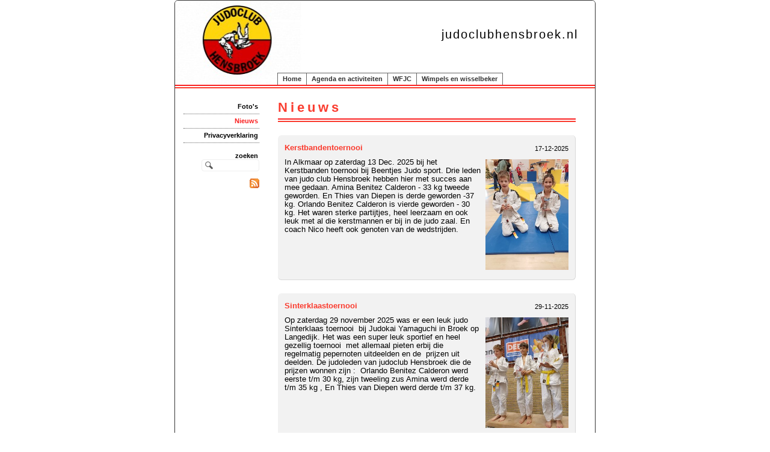

--- FILE ---
content_type: text/html; charset=UTF-8
request_url: http://www.judoclubhensbroek.nl/nieuws/
body_size: 10756
content:
<!DOCTYPE html>
<html lang="nl">
<head>
<meta http-equiv="X-UA-Compatible" content="IE=edge" /><meta charset="utf-8">
<link rel="canonical" href="http://www.judoclubhensbroek.nl/nieuws/">
<meta name="description" content="Website Judoclub Hensbroek">
<meta name="keywords" content="judo, judoclub, hensbroek, judoclub hensbroek">
<meta name="generator" content="Maakum websites - version 10.0.3">
<!--[if IEMobile]><meta http-equiv="cleartype" content="on"><![endif]-->
<!-- Responsive and mobile friendly stuff -->
<meta name="HandheldFriendly" content="True">
<meta name="MobileOptimized" content="320">
<meta name="viewport" content="width=device-width,initial-scale=1.0,minimum-scale=1.0,maximum-scale=1.0,user-scalable=no,viewport-fit=cover">

<title>judoclubhensbroek.nl - Nieuws</title>
<link rel="alternate" type="application/rss+xml" title="RSS 2.0" href="http://judoclubhensbroek.nl/rss.xml?feed=all">
<!-- link rel='stylesheet' type='text/css' media='all' href='/common/style/classic/theme.css' -->
<link rel='stylesheet' type='text/css' media='all' href='/common/style/classic/maakum.php'>
<style type="text/css">
div#last_news_order {
	display:none;
	position: fixed;
	bottom:30px;
	margin-left: -155px;
	z-index: 99999;
	padding: 20px 15px 0px 20px;
	background: #fff;
	-moz-border-radius: 15px;
	-webkit-border-radius: 15px;
	border-radius: 15px;
	-moz-opacity:.5;
	filter:alpha(opacity=50);
	opacity:0.5;
}
.share {
	margin-bottom: 1em;
}
.message {
    margin-top: 2em;
}
</style><script src='/maakum_central/10.0/common/scripts/jquery/jquery-3.5.1.min.js'></script><script src='/maakum_central/10.0/common/scripts/jquery.scrollbar.min.js'></script><script src='/maakum_central/10.0/common/scripts/jquery-migrate-3.3.1.min.js'></script><script src='/maakum_central/10.0/common/scripts/lazyload/jquery.lazyload.min.js'></script><script>
var g_more='meer';
jQuery(document).ready(function(){jQuery('.scrollbar-inner').scrollbar();});</script><script>
function show_news_img(id)
{
	var img_small = 'news_img_s_' + id;
	var img_big = 'news_img_xl_' + id;
	//alert (document.getElementById(img_small));
	if(document.getElementById(img_small))
	{
		if(document.getElementById(img_small).style.display == 'block')
		{
			document.getElementById(img_small).style.display = 'none';
			document.getElementById(img_big).style.display = 'block';
		}
		else
		{
			document.getElementById(img_big).style.display = 'none';
			document.getElementById(img_small).style.display = 'block';
		}
	}
}

jQuery(document).ready(function($){

	function gotohash(e) 
	{
		ankerinData = 0;
		ankerinBody = 0;
		var targ;

		if(!e) var e = window.event;
		if (e.target) targ = e.target;
		else if (e.srcElement) targ = e.srcElement;
		if (targ.nodeType == 3) // defeat Safari bug
			targ = targ.parentNode;
		if (typeof targ.href === 'undefined') //kan tag binnen <a> staan
		{	
			targ = targ.parentNode;			
		}
		if (typeof targ.href === 'undefined') 
		{
			return;
		} 
		else 
		{ 
			if (targ.hash)
			{	
				ververs = targ.href;
				// check if external link
				if (ververs.indexOf(window.location.host) == -1)
				{
					window.location = ververs;
				} 
				/*else
				{
					if ( 0 || ververs.indexOf('nieuws/9#') > 0 || ververs.indexOf('page_id=9#') > 0 || ververs.indexOf('nieuws/9?') > 0 || ververs.indexOf('page_id=9?') > 0) //andere page id
					{
						location.replace(ververs);
						anker = 'name="' + window.location.hash.substr(1) + '"'; //anker zonder #
						ankerh = 'name="' + window.location.hash + '"'; //anker met #
						ankerID = 'id="' + window.location.hash.substr(1);

						if (anker && (document.body.innerHTML.indexOf(anker) > -1 || document.body.innerHTML.indexOf(ankerh) > -1 || document.body.innerHTML.indexOf(ankerID) > -1) && window.location.hash) {
							ankerinBody = 1;
							gotoAnker();
							return false;
						}
//						ID=$(".select_container:last").attr("id").replace("m","");
//						last_para_function(ID);
					}	
					else
					{
						window.location = ververs;
					//	location.reload(); werkt niet in IE
					}
				}
*/
			}
			else {
			}
		}
	};
	function gotoAnker() {
		//!important: setTimeout niet verwijderen 
		setTimeout("window.location.hash = encodeURIComponent(window.location.hash.substr(1));",500);
		setTimeout("window.location.replace(decodeURIComponent(window.location.hash));",500);
		if (window.location.hash.indexOf('[') == -1)
			animateAnker(20);
		else
			animateAnker(5);
	}
	function animateAnker(y) {
				setTimeout(function() {
			$('html,body').animate({scrollTop: $(window).scrollTop()-y}, 500, function() {  });
		},600);
	}

	document.onclick = gotohash;

	function showAnker() {
		if (window.location.hash.indexOf('#') == 0) {
        	if (window.location.hash.indexOf('[') == -1){
            	animateAnker(20);
        	}else{
            	animateAnker(5);
        	}
		}
		$( window ).unbind('load', showAnker);
	}
	$( window ).bind('load', showAnker);
 

});
</script><script src="/maakum_central/10.0/common/scripts/main.js"></script>
<link rel='shortcut icon' href='/favicon.ico' type='image/x-icon'>
</head>

<body id="page_9" > 
<div id="wrapper">
	<div id="body_container">
		<div id="header_container">
						<div id="top_container"  >
				<!--<div id="topTheme">	-->	
					<div id="title_container">judoclubhensbroek.nl</div>
					<div id="wowslider-container1">
	<div class="ws_images"><img src="http://judoclubhensbroek.nl/common/themes/theme_0.jpg" alt=""/></div>
</div>
	
				<!--</div>-->
			</div>
						<div id="menu_container">
				<div id="topNav" class="nav-holder" role="navigation" aria-label="top menu">

<ul id="menu">
<li ><a href='/'>Home</a></li><li ><a href='/home/2'>Agenda en activiteiten</a></li><li ><a href='/home/3'>WFJC</a></li><li ><a href='/home/6'>Wimpels en wisselbeker</a></li>	</ul><script>
	document.getElementById('menu').style.visibility='hidden';
	document.getElementById('menu').style.overflow='hidden';
	</script>
	
</div>	<!-- topNav-->			</div> <!-- menu_container -->
		</div>
		<div id="content_container" >
<div id="submenu_container" style="text-align: right;" class="nav-holder" role="navigation" aria-label="side menu">

<ul id='sidebarmenu'><li><a  href='/album/' title='Foto&#039;s'>Foto's</a>
</li>
<li><a class='selected' href='/nieuws/' title='Nieuws'>Nieuws</a>
</li>
<li><a  href='/home/11' title='Privacyverklaring'>Privacyverklaring</a>
</li>
</ul><div id='search_container'><span><strong>zoeken</strong></span>
				<form name='search' method='get' action='../home/search_results.php'>
					<input name='keywords' type='search'>
				</form><br><div class='rss'><a href='../home/watis_rss.php'><img src='https://je-eigen-site.nl/images/buttons/rss16.gif' alt='RSS'></a></div></div></div>
	
		<div id="content">
			<div id='page_name'><H1>Nieuws</H1></div>
			<div class="content_container">
	
	<div class="message" id="m1765926243">
        <div class="message_padding" id="[243]"> 
            <div class='newsDate'>17-12-2025 </div>
            <div class="newsHeader"><h2>Kerstbandentoernooi</h2></div>
            <div class="newsText">
            <a href='javascript: show_news_img(243)'><img src='http://judoclubhensbroek.nl/nieuws/images/1-243.jpg' id='news_img_s_243' align='right' class='news_img_right' width='138' alt='Kerstbandentoernooi' style='display: block'><img src='http://judoclubhensbroek.nl/nieuws/images/1-243.jpg' id='news_img_xl_243' align='right' class='news_img_right' width='263' alt='Kerstbandentoernooi' style='display: none'></a><p><span style="font-size: 120%;">In Alkmaar op zaterdag 13 Dec. 2025 bij het Kerstbanden toernooi bij Beentjes Judo sport. Drie leden van judo club Hensbroek hebben hier met succes aan mee gedaan. Amina Benitez Calderon - 33 kg tweede geworden. En Thies van Diepen is derde geworden -37 kg. Orlando Benitez Calderon is vierde geworden - 30 kg. Het waren sterke partijtjes, heel leerzaam en ook leuk met al die kerstmannen er bij in de judo zaal. En coach Nico heeft ook genoten van de wedstrijden.</span></p>            </div>
        </div>
        
	</div>
	<div class="message" id="m1764371044">
        <div class="message_padding" id="[244]"> 
            <div class='newsDate'>29-11-2025 </div>
            <div class="newsHeader"><h2>Sinterklaastoernooi</h2></div>
            <div class="newsText">
            <a href='javascript: show_news_img(244)'><img src='http://judoclubhensbroek.nl/nieuws/images/1-244.jpg' id='news_img_s_244' align='right' class='news_img_right' width='138' alt='Sinterklaastoernooi' style='display: block'><img src='http://judoclubhensbroek.nl/nieuws/images/1-244.jpg' id='news_img_xl_244' align='right' class='news_img_right' width='263' alt='Sinterklaastoernooi' style='display: none'></a><p><span style="font-size: 120%;">Op zaterdag 29 november 2025 was er een leuk judo Sinterklaas toernooi  bij Judokai Yamaguchi in Broek op Langedijk. Het was een super leuk sportief en heel gezellig toernooi  met allemaal pieten erbij die regelmatig pepernoten uitdeelden en de  prijzen uit deelden. De judoleden van judoclub Hensbroek die de prijzen wonnen zijn :  Orlando Benitez Calderon werd eerste t/m 30 kg, zijn tweeling zus Amina werd derde t/m 35 kg , En Thies van Diepen werd derde t/m 37 kg.</span></p>            </div>
        </div>
        
	</div>
	<div class="message" id="m1763852642">
        <div class="message_padding" id="[242]"> 
            <div class='newsDate'>23-11-2025 </div>
            <div class="newsHeader"><h2>Clubkampioenschap</h2></div>
            <div class="newsText">
            <p><span style="font-size: 120%;">Zondag 23 november 2025 werden de jeugd judo club kampioenschappen gehouden in de judo zaal aan het Ouwe Hof in Hensbroek. Om 10.00 uur was het al heel druk met veel judoleden die graag aan de wedstrijden mee wilden doen en ook veel ouders en opa's en oma's die het heel mooi hebben gevonden. De uitslag na veel spannende wedstrijden is: </span></p>
<p><span style="font-size: 120%;">-25kg </span></p>
<p><span style="font-size: 120%;">1e Niek de Vries</span></p>
<p><span style="font-size: 120%;">2e Latizia Hoffschlag</span></p>
<p> </p>
<p><span style="font-size: 120%;">-28 poule A  </span></p>
<p><span style="font-size: 120%;">1e Armando Hoffschlag</span></p>
<p><span style="font-size: 120%;">2e Senn Terwindt</span></p>
<p><span style="font-size: 120%;">3e Mats Nell</span></p>
<p> </p>
<p><span style="font-size: 120%;">-28 kg poule B </span></p>
<p><span style="font-size: 120%;">1e Huub van Stralen</span></p>
<p><span style="font-size: 120%;">2e Koen Luitjes</span></p>
<p><span style="font-size: 120%;">3e Mats Nell</span></p>
<p> </p>
<p><span style="font-size: 120%;">-31 kg </span></p>
<p><span style="font-size: 120%;">1e Mick Langedijk</span></p>
<p><span style="font-size: 120%;">2e Aiden Chahat</span></p>
<p><span style="font-size: 120%;">3e Orlando Benitez Calderon</span></p>
<p> </p>
<p><span style="font-size: 120%;">-35kg </span></p>
<p><span style="font-size: 120%;">1e Jort Munster</span></p>
<p><span style="font-size: 120%;">2e Amina Benitez Calderon</span></p>
<p><span style="font-size: 120%;">3e Thies van Diepen</span></p>
<p> </p>
<p><span style="font-size: 120%;">-40 kg </span></p>
<p><span style="font-size: 120%;">1e Jake Vleugel</span></p>
<p><span style="font-size: 120%;">2e Epi Schaap</span></p>
<p><span style="font-size: 120%;">3e Alex van Baar</span></p>
<p><span style="font-size: 120%;">4e Aminadap Amenay</span></p>
<p> </p>
<p><span style="font-size: 120%;">-46 kg </span></p>
<p><span style="font-size: 120%;">1e Gijs Luitjes</span></p>
<p><span style="font-size: 120%;">2e Dylan Ligthart</span></p>
<p><span style="font-size: 120%;">3e Kjell Hoogenkamp</span></p>
<p> </p>
<p><span style="font-size: 120%;">-55 kg </span></p>
<p><span style="font-size: 120%;">1e Cas Hoogenkamp</span></p>
<p> </p>
<p><span style="font-size: 120%;">+ 55 kg </span></p>
<p><span style="font-size: 120%;">1e Sam Vleugel</span></p>
<p><span style="font-size: 120%;">2e Erik Spruijt</span></p>
<p> </p>
<p><span style="font-size: 120%;">Het was weer een heel leuk en sportief toernooi. Iedereen ging weer blij en gelukkig met een mooie prijs naar huis. Ook voor de E.H.B.O. was er geen werk geweest. De organisatoren en de hele groep vrijwilligers kregen een mooie bos Chrysanten gesponsord door Dekker Chrysanten uit Hensbroek hartelijk dank daarvoor.</span></p>            </div>
        </div>
        
	</div>
	<div class="message" id="m1751321041">
        <div class="message_padding" id="[241]"> 
            <div class='newsDate'>01-07-2025 </div>
            <div class="newsHeader"><h2>Slottoernooi</h2></div>
            <div class="newsText">
            <p><span style="font-size: 120%;">Zondag 29 juni werd het seizoen afgesloten met een teamtoernooi.</span></p>
<p><span style="font-size: 120%;">Voor de wedstrijden begonnen werd Nico van Schagen nog even in het zonnetje gezet. Voor z'n 80e verjaardag en voor de vele jaren (ook al bijna 60!) judolessen geven   </span></p>
<p><span style="font-size: 120%;">Alle judoka's werden verdeeld over 4 teams en speelden allemaal een keer tegen elkaar. </span></p>
<p><span style="font-size: 120%;">1e werd het team van Armando Hoffschlag, Aiden Chahat, Mick Langedijk, Jort Munster en Cas Hoogenkamp.</span></p>
<p><span style="font-size: 120%;">2e werd het team van Bram Vlaar, Huub van Stralen, Jake Vleugel, Thomas Janson en Sam Vleugel. </span></p>
<p><span style="font-size: 120%;">3e werd het team van Melle Schipper, Orlando Benitez Calderon, Alex van Baar, Jojanneke Mol en Erik Spruijt.</span></p>
<p><span style="font-size: 120%;">4e werd het team van Senn Terwindt, Koen Luitjes, Thies van Diepen, Lukas Kruk, Epi Schaap en Sem Langedijk.</span></p>
<p> </p>
<p><span style="font-size: 120%;">Iedereen heeft een hele mooie prijs gekregen vanwege het 60-jarig bestaan van onze judoclub.</span></p>
<p> </p>
<p><span style="font-size: 120%;">Ook is de Wimpel Wisselbker weer uitgereikt. Deze wisselbeker gaat naar de judoka die de meeste judopunten in het seizoen heeft gehaald. De vorige winnaar, Aiden Chahat, mocht de beker overhandigen aan de nieuwe winnaar. Dit jaar is dat Mick Langedijk.</span></p>
<p><span style="font-size: 120%;">Zijn naam wordt in de beker gegraveerde en Mick mag deze een heel jaar houden.</span></p>
<p> </p>
<p><span style="font-size: 120%;">We wensen iedereen een hele fijne vakantie en hopen iedereen weer terug te zien op woensdag 27 augustus.</span></p>
<p><span style="font-size: 120%;">De trainingstijden zijn dan iets aangepast:</span></p>
<p><span style="font-size: 120%;">17.00 - 18.00 uur kinderen <span style="font-size: small; font-family: verdana, arial, helvetica, sans-serif;"><span class="groter_2px"><span style="color: #000000;">vanaf 5 jaar</span> (geb 2016-2017-2018-2019)<br />18.00 - 19.00 uur jeugd (geb 2013-2014-2015)<br />19.00 - 20.30 uur jeugd vanaf 12 jaar en senioren</span></span></span></p>            </div>
        </div>
        
	</div>
	<div class="message" id="m1751321040">
        <div class="message_padding" id="[240]"> 
            <div class='newsDate'>01-07-2025 </div>
            <div class="newsHeader"><h2>Graduatie 28 juni </h2></div>
            <div class="newsText">
            <p><span style="font-size: 120%;">Zaterdag 28 juni hebben 5 judoka's examen gedaan voor een hogere band. Iedereen is geslaagd. Gefeliciteerd!</span></p>
<p> </p>
<p><span style="font-size: 120%;">Voor de gele band: Koen Luitjes, Hao Yu Wang en Leon Agter.</span></p>
<p><span style="font-size: 120%;">Voor de oranje band: Mick Langedijk en Yinthe Davidse.</span></p>            </div>
        </div>
        
	</div>
	<div class="message" id="m1737846239">
        <div class="message_padding" id="[239]"> 
            <div class='newsDate'>26-01-2025 </div>
            <div class="newsHeader"><h2>Dekker Chrysanten toernooi</h2></div>
            <div class="newsText">
            <p><span style="font-size: 120%;">Zondag 26 januari organiseerden we het Dekker Chrysanten bv toernooi.</span></p>
<p><span style="font-size: 120%;">Na veel wedstrijden was dit de uitslag:</span></p>
<p> </p>
<p><span style="font-size: 120%;">t/m 25 kg</span></p>
<p><span style="font-size: 120%;">1e Mara Stam</span></p>
<p><span style="font-size: 120%;">2e Bram Tesselaar</span></p>
<p><span style="font-size: 120%;">3e Kick Bouwman</span></p>
<p> </p>
<p><span style="font-size: 120%;">t/m 27 kg</span></p>
<p><span style="font-size: 120%;">1e Miles Morsch</span></p>
<p><span style="font-size: 120%;">2e Aiden Chahat</span></p>
<p><span style="font-size: 120%;">3e Julissa de Jongh</span></p>
<p> </p>
<p><span style="font-size: 120%;">t/m 30 kg</span></p>
<p><span style="font-size: 120%;">1e Samuel Obdam</span></p>
<p><span style="font-size: 120%;">2e Mick Langedijk</span></p>
<p><span style="font-size: 120%;">3e Gijs de Valk</span></p>
<p> </p>
<p><span style="font-size: 120%;">t/m 34 kg</span></p>
<p><span style="font-size: 120%;">1e Guus Ursem</span></p>
<p><span style="font-size: 120%;">2e Marley Legito</span></p>
<p><span style="font-size: 120%;">3e Thijs Ursem</span></p>
<p> </p>
<p><span style="font-size: 120%;">t/m 38 kg</span></p>
<p><span style="font-size: 120%;">1e Idris Uman</span></p>
<p><span style="font-size: 120%;">2e Noah Kassem</span></p>
<p><span style="font-size: 120%;">3e Ruben Buitendijk</span></p>
<p> </p>
<p><span style="font-size: 120%;">t/m 42 kg</span></p>
<p><span style="font-size: 120%;">1e Jens Postma</span></p>
<p><span style="font-size: 120%;">2e Huub Seijdel</span></p>
<p><span style="font-size: 120%;">3e Teun Blok</span></p>
<p> </p>
<p><span style="font-size: 120%;">t/m 46 kg</span></p>
<p><span style="font-size: 120%;">1e Milan Vocking</span></p>
<p> </p>
<p><span style="font-size: 120%;">t/m 50 kg</span></p>
<p><span style="font-size: 120%;">1e Koen van Zundert</span></p>
<p><span style="font-size: 120%;">2e Huub Oppen</span></p>
<p> </p>
<p><span style="font-size: 120%;">t/m 60 kg</span></p>
<p><span style="font-size: 120%;">1e Erik Spruijt</span></p>            </div>
        </div>
        
	</div>
	<div class="message" id="m1737759838">
        <div class="message_padding" id="[238]"> 
            <div class='newsDate'>25-01-2025 </div>
            <div class="newsHeader"><h2>Graduatie</h2></div>
            <div class="newsText">
            <a href='javascript: show_news_img(238)'><img src='http://judoclubhensbroek.nl/nieuws/images/1-238.jpg' id='news_img_s_238' align='right' class='news_img_right' width='138' alt='Graduatie' style='display: block'><img src='http://judoclubhensbroek.nl/nieuws/images/1-238.jpg' id='news_img_xl_238' align='right' class='news_img_right' width='263' alt='Graduatie' style='display: none'></a><p><span style="font-size: 120%;">Zaterdag 25 januari zijn er 6 judoka's geslaagd voor een hogere band.</span></p>
<p> </p>
<p><span style="font-size: 120%;">Gele band:</span></p>
<p><span style="font-size: 120%;">Jort Munster</span></p>
<p><span style="font-size: 120%;">Yinthe Davidse</span></p>
<p> </p>
<p><span style="font-size: 120%;">Oranje band:</span></p>
<p><span style="font-size: 120%;">Aiden Chahat</span></p>
<p><span style="font-size: 120%;">Jake Vleugel</span></p>
<p> </p>
<p><span style="font-size: 120%;">Blauwe band:</span></p>
<p><span style="font-size: 120%;">Bram van der Laan</span></p>
<p><span style="font-size: 120%;">Wang Yang</span></p>
<p> </p>
<p><span style="font-size: 120%;">Gefeliciteerd allemaal!</span></p>            </div>
        </div>
        
	</div>
	<div class="message" id="m1732403037">
        <div class="message_padding" id="[237]"> 
            <div class='newsDate'>24-11-2024 </div>
            <div class="newsHeader"><h2>Clubkampioenschap</h2></div>
            <div class="newsText">
            <p><span style="font-size: 120%;">Zondag 24 november werd het jaarlijkse Clubkampioenschap gehouden.</span></p>
<p> </p>
<p><span style="font-size: 120%;">-23 kg</span></p>
<p><span style="font-size: 120%;">1e Armando Hoffschlag</span></p>
<p><span style="font-size: 120%;">2e Koen Luitjes</span></p>
<p><span style="font-size: 120%;">3e Melle Schipper</span></p>
<p> </p>
<p><span style="font-size: 120%;">-26 kg</span></p>
<p><span style="font-size: 120%;">1e Lukas Kruk</span></p>
<p><span style="font-size: 120%;">2e Huub van Stralen</span></p>
<p> </p>
<p><span style="font-size: 120%;">-29 kg</span></p>
<p><span style="font-size: 120%;">1e Mick Langedijk</span></p>
<p><span style="font-size: 120%;">2e Aiden Chahat</span></p>
<p><span style="font-size: 120%;">3e Hao Yu Wang</span></p>
<p> </p>
<p><span style="font-size: 120%;">-32 kg</span></p>
<p><span style="font-size: 120%;">1e Jort Munster</span></p>
<p><span style="font-size: 120%;">2e Thies van Diepen</span></p>
<p><span style="font-size: 120%;">3e Thomas Janson</span></p>
<p> </p>
<p><span style="font-size: 120%;">-35 kg</span></p>
<p><span style="font-size: 120%;">1e Dylan Ligthart</span></p>
<p><span style="font-size: 120%;">2e Jake Vleugel</span></p>
<p><span style="font-size: 120%;">3e Jojanneke Mol</span></p>
<p> </p>
<p><span style="font-size: 120%;">-40 kg</span></p>
<p><span style="font-size: 120%;">1e Sem Langedijk</span></p>
<p><span style="font-size: 120%;">2e Gijs Luitjes</span></p>
<p> </p>
<p><span style="font-size: 120%;">-45 kg</span></p>
<p><span style="font-size: 120%;">1e Maaike Schipper</span></p>
<p><span style="font-size: 120%;">2e Leon Agter</span></p>
<p><span style="font-size: 120%;">3e Yinthe Davidse</span></p>
<p><span style="font-size: 120%;">4e Epi Schaap</span></p>
<p> </p>
<p><span style="font-size: 120%;">-65 kg</span></p>
<p><span style="font-size: 120%;">1e Sam Vleugel</span></p>
<p><span style="font-size: 120%;">2e Erik Spruit</span></p>
<p><span style="font-size: 120%;">3e Appie van Leeuwen</span></p>            </div>
        </div>
        
	</div>
	<div class="message" id="m1719698635">
        <div class="message_padding" id="[235]"> 
            <div class='newsDate'>30-06-2024 </div>
            <div class="newsHeader"><h2>Slottoernooi</h2></div>
            <div class="newsText">
            <a href='javascript: show_news_img(235)'><img src='http://judoclubhensbroek.nl/nieuws/images/1-235.jpg' id='news_img_s_235' align='right' class='news_img_right' width='183' alt='Slottoernooi' style='display: block'><img src='http://judoclubhensbroek.nl/nieuws/images/1-235.jpg' id='news_img_xl_235' align='right' class='news_img_right' width='350' alt='Slottoernooi' style='display: none'></a><p><span style="font-size: 120%;">Op zondag 30 juni werd het Slottoernooi gehouden.</span></p>
<p><span style="font-size: 120%;">Alle judoka's werden van groot naar klein gezet en in 4 teams verdeeld.</span></p>
<p><span style="font-size: 120%;"> </span><br /><span style="font-size: 120%;">1e werden Amina Benitez Calderon, Thies van Diepen, Jake Vleugel, Appie van Leeuwen, Vincent Mol en Erik Spruijt.</span></p>
<p><span style="font-size: 120%;">2e werden Isa Beemsterboer, Mick Langedijk, Jort Munster, Marije Beemster, Gijs Luitjes en Bram van der Laan.</span></p>
<p><span style="font-size: 120%;">3e werden Koen Luitjes, Derek Kuiper, Thomas Janson, Sem Langedijk, Maaike Schipper en Wang.</span></p>
<p><span style="font-size: 120%;">4e werden Aiden Chahat, Orlando Benitez Calderon, Leon Agter, Kjell Hoogenkamp, Yinthe Davidse en Sam Vleugel.</span></p>
<p> </p>
<p><span style="font-size: 120%;">Alle judopunten van het seizoen werden bij elkaar opgeteld en Aiden Chahat heeft de meeste punten. Hij won daarmee de Wisselbeker en mag die een heel jaar houden.</span></p>
<p> </p>
<p><span style="font-size: 120%;">Nico en Bets kregen nog een mooie bos bloemen omdat het vandaag hun trouwdag is</span></p>            </div>
        </div>
        
	</div>
	<div class="message" id="m1719612236">
        <div class="message_padding" id="[236]"> 
            <div class='newsDate'>29-06-2024 </div>
            <div class="newsHeader"><h2>Graduatie</h2></div>
            <div class="newsText">
            <a href='javascript: show_news_img(236)'><img src='http://judoclubhensbroek.nl/nieuws/images/1-236.jpg' id='news_img_s_236' align='right' class='news_img_right' width='138' alt='Graduatie' style='display: block'><img src='http://judoclubhensbroek.nl/nieuws/images/1-236.jpg' id='news_img_xl_236' align='right' class='news_img_right' width='263' alt='Graduatie' style='display: none'></a><p><span style="font-size: 120%;">Op zaterdag 22 en 29 juni werd de halfjaarlijkse graduatie gehouden.</span></p>
<p><span style="font-size: 120%;">11 judoka's slaagden voor een hogere band.</span></p>
<p> </p>
<p><span style="font-size: 120%;">Gele band:</span></p>
<p><span style="font-size: 120%;">Amina Benitez Calderon</span></p>
<p><span style="font-size: 120%;">Orlando Benitez Calderon</span></p>
<p><span style="font-size: 120%;">Liam Cillekens</span></p>
<p><span style="font-size: 120%;">Thomas Janson</span></p>
<p><span style="font-size: 120%;">Bing Klaver</span><br /><span style="font-size: 120%;">Gijs Luitjes</span></p>
<p><span style="font-size: 120%;">Jasper Molenaar</span></p>
<p><span style="font-size: 120%;">Lianne Otte</span></p>
<p> </p>
<p><span style="font-size: 120%;">Oranje band:</span></p>
<p><span style="font-size: 120%;">Teun Dignum</span></p>
<p><span style="font-size: 120%;">Dylan Ligthart</span></p>
<p><span style="font-size: 120%;">Maaike Schipper</span></p>            </div>
        </div>
        
	</div>
	<div class="message" id="m1706310234">
        <div class="message_padding" id="[234]"> 
            <div class='newsDate'>27-01-2024 </div>
            <div class="newsHeader"><h2>Graduatie</h2></div>
            <div class="newsText">
            <a href='javascript: show_news_img(234)'><img src='http://judoclubhensbroek.nl/nieuws/images/1-234.jpg' id='news_img_s_234' align='right' class='news_img_right' width='183' alt='Graduatie' style='display: block'><img src='http://judoclubhensbroek.nl/nieuws/images/1-234.jpg' id='news_img_xl_234' align='right' class='news_img_right' width='350' alt='Graduatie' style='display: none'></a><p><span style="font-size: 120%;">Zaterdag 27 januari slaagden alle examenkandidaten voor een hogere band.</span></p>
<p> </p>
<p><span style="font-size: 120%;">Gele band:</span></p>
<p><span style="font-size: 120%;">Alex van Baar</span></p>
<p><span style="font-size: 120%;">Luuk Bakker</span></p>
<p><span style="font-size: 120%;">Luuk de Boer</span></p>
<p><span style="font-size: 120%;">Vince van Dam</span></p>
<p><span style="font-size: 120%;">Mick Langedijk</span></p>
<p><span style="font-size: 120%;">Maaike Schipper</span></p>
<p> </p>
<p><span style="font-size: 120%;">Oranje band:</span></p>
<p><span style="font-size: 120%;">Nick van Baar</span></p>
<p><span style="font-size: 120%;">Kjell Hoogenkamp </span></p>
<p><span style="font-size: 120%;">Sem Langedijk</span></p>
<p><span style="font-size: 120%;">Jojanneke Mol</span></p>
<p><span style="font-size: 120%;">Vincent Mol</span></p>
<p><span style="font-size: 120%;">Jelte Munster</span></p>
<p><span style="font-size: 120%;">Wessel Schouten </span></p>
<p><span style="font-size: 120%;">Erik Spruijt</span></p>
<p><span style="font-size: 120%;">Sam Vleugel</span></p>
<p> </p>
<p><span style="font-size: 120%;">Gefeliciteerd allemaal!</span></p>
<p> </p>            </div>
        </div>
        
	</div>
	<div class="message" id="m1700521433">
        <div class="message_padding" id="[233]"> 
            <div class='newsDate'>21-11-2023 </div>
            <div class="newsHeader"><h2>Clubkampioenschap</h2></div>
            <div class="newsText">
            <p><span style="font-size: 120%;">Zondag 19 november hielden we ons jaarlijkse clubkampioenschap.</span></p>
<p><span style="font-size: 120%;"> Al onze jeugdleden mochten hier aan meedoen.</span></p>
<p><span style="font-size: 120%;">In 10 gewichtsklassen werd gestreden en na veel mooie wedstrijden, worpen en houdgrepen was de uitslag bekend.</span></p>
<p><span style="font-size: 120%;">-21 kg</span></p>
<p><span style="font-size: 120%;">1e Derek Kuiper</span></p>
<p><span style="font-size: 120%;">2e Koen Luitjes</span></p>
<p> </p>
<p><span style="font-size: 120%;">-24 kg</span></p>
<p><span style="font-size: 120%;">1e Mick Langedijk</span></p>
<p><span style="font-size: 120%;">2e Orlando Benitez Claderon</span></p>
<p><span style="font-size: 120%;">3e Amina Benitez Calderon</span></p>
<p> </p>
<p><span style="font-size: 120%;">-28 kg</span></p>
<p><span style="font-size: 120%;">1e Aiden Chahat</span></p>
<p><span style="font-size: 120%;">2e Jolene van Vliet</span></p>
<p><span style="font-size: 120%;">3e Lianne Otte</span></p>
<p> </p>
<p><span style="font-size: 120%;">-31 kg</span></p>
<p><span style="font-size: 120%;">1e Owen van Vliet</span></p>
<p><span style="font-size: 120%;">2e Luuk Bakker</span></p>
<p><span style="font-size: 120%;">3e Alex van Baar</span></p>
<p> </p>
<p><span style="font-size: 120%;">-34 kg</span></p>
<p><span style="font-size: 120%;">1e Sem Langedijk</span></p>
<p><span style="font-size: 120%;">2e Kjell Hoogenkamp</span></p>
<p><span style="font-size: 120%;">3e Jake Vleugel</span></p>
<p> </p>
<p><span style="font-size: 120%;">-36 kg </span></p>
<p><span style="font-size: 120%;">1e Dylan Ligthart</span></p>
<p><span style="font-size: 120%;">2e Gijs Luitjes</span></p>
<p><span style="font-size: 120%;">3e Jelte Munster</span></p>
<p> </p>
<p><span style="font-size: 120%;">-38 kg</span></p>
<p><span style="font-size: 120%;">1e Cas Hoogenkamp</span></p>
<p> </p>
<p><span style="font-size: 120%;">-42 kg </span></p>
<p><span style="font-size: 120%;">1e Vincent Mol</span></p>
<p><span style="font-size: 120%;">2e Marije Beemster</span></p>
<p> </p>
<p><span style="font-size: 120%;">+42 kg</span></p>
<p><span style="font-size: 120%;">1e Sam Vleugel</span></p>
<p><span style="font-size: 120%;">1e Erik Spruijt</span></p>
<p><span style="font-size: 120%;">3e Luuk de Boer</span></p>
<p> </p>
<p><span style="font-size: 120%;">+50 kg</span></p>
<p><span style="font-size: 120%;">1e Dominic Wolkorte</span></p>
<p><span style="font-size: 120%;">2e Bram van der Laan</span></p>
<p> </p>
<p> </p>            </div>
        </div>
        
	</div>
	<div class="message" id="m1697321032">
        <div class="message_padding" id="[232]"> 
            <div class='newsDate'>15-10-2023 </div>
            <div class="newsHeader"><h2>Pannenkoekentoernooi Alkmaar</h2></div>
            <div class="newsText">
            <p><span style="font-family: verdana, arial, helvetica, sans-serif; font-size: 120%;">Zaterdag 14 oktober speelde het Pannenkoekentoernooi bij Hajime in Alkmaar. 7 judoleden van Judoclub Hensbroek hebben daar aan mee gedaan en met veel succes. </span></p>
<p><span style="font-family: verdana, arial, helvetica, sans-serif; font-size: 120%;">Aiden Chahat werd 3e tot 23 kg. </span></p>
<p><span style="font-family: verdana, arial, helvetica, sans-serif; font-size: 120%;">Jake Vleugel werd 1e tot 32 kg  </span></p>
<p><span style="font-family: verdana, arial, helvetica, sans-serif; font-size: 120%;">Jojanneke Mol 4e plaats tot 33 kg. </span></p>
<p><span style="font-family: verdana, arial, helvetica, sans-serif; font-size: 120%;">Vincent Mol 2e plaats tot 42 kg.  </span></p>
<p><span style="font-family: verdana, arial, helvetica, sans-serif; font-size: 120%;">Marije Beemster 3e plaats tot 40 kg.  </span></p>
<p><span style="font-family: verdana, arial, helvetica, sans-serif; font-size: 120%;">Erik Spruit 3e plaats tot 54 kg.  </span></p>
<p><span style="font-family: verdana, arial, helvetica, sans-serif; font-size: 120%;">Sam Vleugel 2e plaats tot 58 kg. </span></p>
<p><span style="font-family: verdana, arial, helvetica, sans-serif; font-size: 120%;">Coach Teun Giling die het heel goed gedaan heeft.</span></p>            </div>
        </div>
        
	</div>
	<div class="message" id="m1697321031">
        <div class="message_padding" id="[231]"> 
            <div class='newsDate'>15-10-2023 </div>
            <div class="newsHeader"><h2>NK Hoogenveen</h2></div>
            <div class="newsText">
            <p><span style="font-family: tahoma, arial, helvetica, sans-serif; font-size: 120%;">Op zaterdag 14 oktober deed Bram van der Laan mee aan de N.K. wedstrijden Hoogeveen in een supergrote sporthal. Bram heeft daar twee wedstrijden gespeeld en verloren en was hiermee meteen uitgeschakeld. Wel heel jammer, hij had graag mee  Nederlands succes gewild. Wel een hele mooie ervaring rijker. Volgend jaar maar weer proberen.</span></p>            </div>
        </div>
        
	</div>
	<div class="message" id="m1696716230">
        <div class="message_padding" id="[230]"> 
            <div class='newsDate'>08-10-2023 </div>
            <div class="newsHeader"><h2>Bram 3e bij Open Alkmaarse</h2></div>
            <div class="newsText">
            <a href='javascript: show_news_img(230)'><img src='http://judoclubhensbroek.nl/nieuws/images/1-230.jpg' id='news_img_s_230' align='right' class='news_img_right' width='138' alt='Bram 3e bij Open Alkmaarse' style='display: block'><img src='http://judoclubhensbroek.nl/nieuws/images/1-230.jpg' id='news_img_xl_230' align='right' class='news_img_right' width='263' alt='Bram 3e bij Open Alkmaarse' style='display: none'></a><p><span style="font-size: 120%;">Zondag 8 oktober heeft Bram van der Laan het weer goed gedaan bij het Open Alkmaarse judotoernooi. Hij is 3e geworden bij de -15 jaar -60kg</span></p>            </div>
        </div>
        
	</div>
	<div class="message" id="m1695593029">
        <div class="message_padding" id="[229]"> 
            <div class='newsDate'>25-09-2023 </div>
            <div class="newsHeader"><h2>Bram van der Laan plaatst zich voor NK</h2></div>
            <div class="newsText">
            <a href='javascript: show_news_img(229)'><img src='http://judoclubhensbroek.nl/nieuws/images/1-229.jpg' id='news_img_s_229' align='right' class='news_img_right' width='138' alt='Bram van der Laan plaatst zich voor NK' style='display: block'><img src='http://judoclubhensbroek.nl/nieuws/images/1-229.jpg' id='news_img_xl_229' align='right' class='news_img_right' width='263' alt='Bram van der Laan plaatst zich voor NK' style='display: none'></a><p><span style="font-size: 120%;">Op zondag 24 september heeft Bram van der Laan zich bij de tot 15 jaar -60 kg in Beverwijk knap geplaatst voor de Nederlandse Kamioenschappen. Hij won 3 wedstrijden met ippon en verloor er een. De NK wordt op zaterdag 14 oktober in Hoogeveen gehouden.</span></p>            </div>
        </div>
        
	</div>
	<div class="message" id="m1688249028">
        <div class="message_padding" id="[228]"> 
            <div class='newsDate'>02-07-2023 </div>
            <div class="newsHeader"><h2>Slottoernooi</h2></div>
            <div class="newsText">
            <p><span style="font-size: 120%;">Zondag 2 juli was het Slottoernooi.</span></p>
<p><span style="font-size: 120%;">Alle judoka's werden van groot naar klein in 5 teams gedeeld.</span></p>
<p><span style="font-size: 120%;">Alle teams streden een keer tegen elkaar.</span></p>
<p><span style="font-size: 120%;">1e Orlando Benitez Caldereon, Owen van Vliet, Bing Klaver, Bas Hoogland, Sam Vleugel en Jelle Schipper</span></p>
<p><span style="font-size: 120%;">2e Mick Langedijk, Rosa Hoogland, Kjell Hoogenkamp, Dylan Ligthart, Vincent Mol en Toss Boots</span></p>
<p><span style="font-size: 120%;">3e Aiden Chahat, Thomas Janson, Luuk Bakker, Sem Langedijk, Cas Hoogenkamp en Dominic Wolkorte</span></p>
<p><span style="font-size: 120%;">4e Amina Benitez Calderon, Jojanneke Mol, Jake Vleugel, Teun Dignum, Maaike Schipper en Bram van der Laan</span></p>
<p><span style="font-size: 120%;">5e Jolene van Vliet, Lianne Otte, Appi van Leeuwen, Duncan Ligthart, Luuk de Boer en Erik Spruijt.</span></p>
<p> </p>
<p><span style="font-size: 120%;">Alle judoka's gingen met een mooie prijs naar huis.</span></p>
<p> </p>
<p><span style="font-size: 120%;">Bas Hoogland maakte dit seizoen de meste judopunten en won de Wimpel Wisselbeker.</span></p>
<p> </p>
<p><span style="font-size: 120%;">Ria Jong verzorgt al 45 jaar de EHBO bij onze wedstrijden en werd ook even in het zonnetje gezet. </span></p>
<p> </p>
<p><span style="font-size: 120%;">Het nieuwe seizoen begint weer op vrijdag 1 september en woensdag 6 september</span></p>
<p> </p>
<p><span style="font-size: 120%;">We wensen iedereen een hele fijne vakantie en graag weer tot ziens op de mat!</span></p>            </div>
        </div>
        
	</div>
	<div class="message" id="m1688162627">
        <div class="message_padding" id="[227]"> 
            <div class='newsDate'>01-07-2023 </div>
            <div class="newsHeader"><h2>Graduatie</h2></div>
            <div class="newsText">
            <a href='javascript: show_news_img(227)'><img src='http://judoclubhensbroek.nl/nieuws/images/1-227.jpg' id='news_img_s_227' align='right' class='news_img_right' width='138' alt='Graduatie' style='display: block'><img src='http://judoclubhensbroek.nl/nieuws/images/1-227.jpg' id='news_img_xl_227' align='right' class='news_img_right' width='263' alt='Graduatie' style='display: none'></a><p><span style="font-size: 120%;">Zaterdag 1 juli zijn alle examenkandidaten geslaagd voor een hogere band.</span></p>
<p><span style="font-size: 120%;">De examinatoren en het publiek hebben genoten van de mooie worpen en grepen die de judoka's hebben laten zien.</span></p>
<p><span style="font-size: 120%;">Geslaagd voor gele band:</span></p>
<p><span style="font-size: 120%;">Marije Beemster</span></p>
<p><span style="font-size: 120%;">Amal Chahat</span></p>
<p><span style="font-size: 120%;">Aiden Chahat</span></p>
<p><span style="font-size: 120%;">Teun Dignum</span></p>
<p><span style="font-size: 120%;">Rosa Hoogland</span></p>
<p><span style="font-size: 120%;">Dylan Ligthart</span></p>
<p><span style="font-size: 120%;">Duncan Ligthart</span></p>
<p><span style="font-size: 120%;">Jake Vleugel</span></p>
<p> </p>
<p><span style="font-size: 120%;">Oranje band:</span></p>
<p><span style="font-size: 120%;">Appie van Leeuwen</span></p>
<p> </p>
<p><span style="font-size: 120%;">Groene band:</span></p>
<p><span style="font-size: 120%;">Bram van der Laan</span></p>
<p><span style="font-size: 120%;">Jelle Schipper</span></p>
<p><span style="font-size: 120%;">Dominic Wolkorte</span><br /><span style="font-size: 120%;">Wang</span></p>
<p> </p>
<p><span style="font-size: 120%;">Gefeliciteerd allemaal!</span></p>            </div>
        </div>
        
	</div>
	<div class="message" id="m1687298626">
        <div class="message_padding" id="[226]"> 
            <div class='newsDate'>21-06-2023 </div>
            <div class="newsHeader"><h2>Oranje bandentoernooi</h2></div>
            <div class="newsText">
            <a href='javascript: show_news_img(226)'><img src='http://judoclubhensbroek.nl/nieuws/images/1-226.jpg' id='news_img_s_226' align='right' class='news_img_right' width='138' alt='Oranje bandentoernooi' style='display: block'><img src='http://judoclubhensbroek.nl/nieuws/images/1-226.jpg' id='news_img_xl_226' align='right' class='news_img_right' width='263' alt='Oranje bandentoernooi' style='display: none'></a><p style="margin-bottom: 12.0pt;"><span style="font-size: 120%;">Bij het Oranje banden toernooi op zondag 18 juni hebben Bram vd Laan -57 kg, en Toss Boots -37 kg allebei de 1e plaats binnen gehaald door alle partijen met ippon te winnen. </span></p>
<p style="margin-bottom: 12.0pt;"><span style="font-size: 120%;">Super gedaan jongens, gefeliciteerd met dit mooie succes!</span></p>            </div>
        </div>
        
	</div>
	<div class="message" id="m1685829824">
        <div class="message_padding" id="[224]"> 
            <div class='newsDate'>04-06-2023 </div>
            <div class="newsHeader"><h2>3e Westfries Open Toernooi</h2></div>
            <div class="newsText">
            <p><span style="font-size: 11.0pt; font-family: 'Calibri',sans-serif;"><span style="font-size: 100%;">Op zondag 4 juni waren er judo wedstrijden bij Sportschool Cees Veen. Het 3e West Fries Open toernooi in De Koggenhal in de Goorn. Van judoclub Hensbroek speelde Toss Boots in de ochtend mee, als eerst om 9.00 uur bij de - 15 jaar - 38 kg en won vier van de vijf wedstrijden met ippon en behaalde zo de 2e plaats. Bram v/d Laan speelde  in de middag mee ook in in de categorie - 15 jaar 60 kg . en won alle vijf wedstrijden met vol ippon en werd zo eerste.</span> </span></p>            </div>
        </div>
        
	</div>
	<div class="message" id="m1674342223">
        <div class="message_padding" id="[223]"> 
            <div class='newsDate'>22-01-2023 </div>
            <div class="newsHeader"><h2>Dekker Chrysanten Individueel Jeugdtoernooi</h2></div>
            <div class="newsText">
            <p><span style="font-size: 120%;">Zondag 22 januari werd het 20e Dekker Chrysanten jeugd individueel toernooi gehouden in Hensbroek.</span></p>
<p><span style="font-size: 120%;">Judoka's van verschillende verenigingen deden hier aan mee.</span></p>
<p> </p>
<p><span style="font-size: 120%;">-25 kg</span></p>
<p><span style="font-size: 120%;">1e Luuk Jansen</span></p>
<p><span style="font-size: 120%;">2e Siem Ooyevaar</span></p>
<p><span style="font-size: 120%;">3e Rosa Hoogland </span></p>
<p> </p>
<p><span style="font-size: 120%;">-28 kg</span></p>
<p><span style="font-size: 120%;">1e Guus Ursem</span></p>
<p><span style="font-size: 120%;">2e Jake Vleugel</span></p>
<p><span style="font-size: 120%;">3e Thijs Ursem</span></p>
<p> </p>
<p><span style="font-size: 120%;">-31 kg</span></p>
<p><span style="font-size: 120%;">1e Sem Langedijk</span></p>
<p><span style="font-size: 120%;">2e Wessel van Steeg</span></p>
<p><span style="font-size: 120%;">3e Daan Appel</span></p>
<p> </p>
<p><span style="font-size: 120%;">-34 kg</span></p>
<p><span style="font-size: 120%;">1e Daniel Groot</span></p>
<p><span style="font-size: 120%;">2e Silvester Berkhout</span></p>
<p><span style="font-size: 120%;">3e Teun Blok</span></p>
<p> </p>
<p><span style="font-size: 120%;">-37 kg</span></p>
<p><span style="font-size: 120%;">1e Ghassan Elmasri</span></p>
<p><span style="font-size: 120%;">2e Seth Oudejans</span></p>
<p><span style="font-size: 120%;">3e Toss Boots</span></p>
<p> </p>
<p><span style="font-size: 120%;">-43 kg</span></p>
<p><span style="font-size: 120%;">1e Stijn Blom</span></p>
<p><span style="font-size: 120%;">2e Koen van Zundert</span></p>
<p><span style="font-size: 120%;">3e Storm Beerepoot</span></p>
<p> </p>
<p><span style="font-size: 120%;">-46 kg</span></p>
<p><span style="font-size: 120%;">1e Rayer van Duin</span></p>
<p><span style="font-size: 120%;">2e Sem Sikking</span></p>
<p><span style="font-size: 120%;">3e Isis Nieuwland </span></p>            </div>
        </div>
        
	</div>
	<div class="message" id="m1668985422">
        <div class="message_padding" id="[222]"> 
            <div class='newsDate'>21-11-2022 </div>
            <div class="newsHeader"><h2>Clubkampioenschap </h2></div>
            <div class="newsText">
            <p><span style="font-size: 120%;">Zondag 20 november hielden we onze jaarlijkse clubkampioenschappen voor de jeugd. Eindelijk weer met een zaal vol publiek.</span></p>
<p><span style="font-size: 120%;">Na veel mooie, leuke en af toe hele spannende wedstrijdjes is dit de uitslag.</span></p>
<p> </p>
<p><span style="font-size: 120%;">-20 kg</span></p>
<p><span style="font-size: 120%;">1e Amina Benitez Calderon</span></p>
<p><span style="font-size: 120%;">2e Orlando Benitez Calderon</span></p>
<p> </p>
<p><span style="font-size: 120%;">-24 kg</span></p>
<p><span style="font-size: 120%;">1e Mick Langedijk</span></p>
<p><span style="font-size: 120%;">2e Aiden Chahat</span></p>
<p><span style="font-size: 120%;">3e Ante Molenmaker</span></p>
<p> </p>
<p><span style="font-size: 120%;">-28 kg</span></p>
<p><span style="font-size: 120%;">1e Jake Vleugel</span></p>
<p><span style="font-size: 120%;">2e Rosa Hoogland</span></p>
<p><span style="font-size: 120%;">3e Jojanneke Mol</span></p>
<p> </p>
<p><span style="font-size: 120%;">-30 kg</span></p>
<p><span style="font-size: 120%;">1e Dylan Ligthart</span></p>
<p><span style="font-size: 120%;">2e Duncan Ligthart</span></p>
<p><span style="font-size: 120%;">3e Thijmen Kok</span></p>
<p><span style="font-size: 120%;">4e Luuk Bakker</span></p>
<p> </p>
<p><span style="font-size: 120%;">-34 kg</span></p>
<p><span style="font-size: 120%;">1e Sem Langedijk</span></p>
<p><span style="font-size: 120%;">2e Kjell Hoogenkamp</span></p>
<p><span style="font-size: 120%;">3e Dani Nijveld</span></p>
<p> </p>
<p><span style="font-size: 120%;">-38 kg</span></p>
<p><span style="font-size: 120%;">1e Vincent Mol</span></p>
<p><span style="font-size: 120%;">2e Cas Hoogenkamp</span></p>
<p><span style="font-size: 120%;">3e Amal Chahat</span></p>
<p><span style="font-size: 120%;">4e Jasper Molenaar</span></p>
<p> </p>
<p><span style="font-size: 120%;">-42 kg</span></p>
<p><span style="font-size: 120%;">1e Bas Hoogland</span></p>
<p><span style="font-size: 120%;">2e Appie van Leeuwen</span></p>
<p><span style="font-size: 120%;">3e Luuk de Boer</span></p>
<p> </p>
<p><span style="font-size: 120%;">+43 kg</span></p>
<p><span style="font-size: 120%;">1e Sam Vleugel</span></p>
<p><span style="font-size: 120%;">2e Toss Boots</span></p>
<p><span style="font-size: 120%;">3e Erik Spruijt</span></p>
<p> </p>
<p><span style="font-size: 120%;">+50 kg</span></p>
<p><span style="font-size: 120%;">1e Dominic Wolkorte</span></p>
<p><span style="font-size: 120%;">2e Jelle Schipper</span></p>
<p><span style="font-size: 120%;">3e Wang</span></p>
<p><span style="font-size: 120%;">4e Bram van der Laan</span></p>            </div>
        </div>
        
	</div>
	<div class="message" id="m1668294221">
        <div class="message_padding" id="[221]"> 
            <div class='newsDate'>13-11-2022 </div>
            <div class="newsHeader"><h2>Ontwikkelingstoernooi </h2></div>
            <div class="newsText">
            <a href='javascript: show_news_img(221)'><img src='http://judoclubhensbroek.nl/nieuws/images/1-221.jpg' id='news_img_s_221' align='right' class='news_img_right' width='138' alt='Ontwikkelingstoernooi ' style='display: block'><img src='http://judoclubhensbroek.nl/nieuws/images/1-221.jpg' id='news_img_xl_221' align='right' class='news_img_right' width='263' alt='Ontwikkelingstoernooi ' style='display: none'></a><p><span style="font-size: 120%;">Zondag 13 november hebben er leden van ons aan het ontwikkelingstoernooi in Heiloo meegedaan. In totaal waren er 240 deelnemers. In de ochtend is Jake Vleugel eerste geworden- 27 kg, Jojanneke Mol 3e plaats -27 kg. In de middag Sam Vleugel 1e plaats -52 kg en Appie van Leeuwen en Vincent Mol allebei 4e plaats.</span></p>            </div>
        </div>
        
	</div>
	<div class="message" id="m1499551371">
        <div class="message_padding" id="[171]"> 
            <div class='newsDate'>09-07-2017 </div>
            <div class="newsHeader"><h2>Seizoen Slottoernooi</h2></div>
            <div class="newsText">
            <p><span style="font-size: 120%;">Zondag 9 juli werd het seizoen afgesloten met een teamtoernooi.&nbsp;</span></p>
<p><span style="font-size: 120%;">De 1e plaats is voor het team van Storm met</span></p>
<p><span style="font-size: 120%;">Collin Slot, Daphne de Koster, Naut Broers, Tos Carper, Charly Commandeur en Storm Carper.</span></p>
<p><span style="font-size: 120%;">De 2e plaats is voor het team van Ymme met</span></p>
<p><span style="font-size: 120%;">Collin Jonker, Jesse Bennink, Linde v/d Berg, Manon de Koster, Yamen Alshikh en Ymme van Komen.</span></p>
<p><span style="font-size: 120%;">De 3e plaats is voor het team van Esta met</span></p>
<p><span style="font-size: 120%;">Jaiden Langedijk, Cas Hoogenkamp, Bram v/d Laan, Jarno van Leeuwen, Wang en Esta van Leeuwen.</span></p>
<p><span style="font-size: 120%;">De 4e plaats is voor het team van Joris met</span></p>
<p><span style="font-size: 120%;">Jorn Hoogenkamp, Denley Reus, Mick van Schagen, Dyestin Slot, Dion Koning en Joris de Hart.</span></p>
<p><span style="font-size: 120%;">&nbsp;</span></p>
<p><span style="font-size: 120%;">De Wimpel Wisselbeker, die elk jaar naar de judoka met de meeste punten van het hele seizoen gaat, is dit jaar voor Esta van Leeuwen.</span></p>
<p><span style="font-size: 120%;">&nbsp;</span></p>
<p><span style="font-size: 120%;">Alle judoka&#039;s werden nog getrakteerd op een lekker ijsje van Nico en Bets die 50 jaar getrouwd zijn.</span></p>
<p><span style="font-size: 120%;">&nbsp;</span></p>
<p><span style="font-size: 120%;">Fijne vakantie allemaal en tot volgend seizoen!</span></p>            </div>
        </div>
        
	</div>
			</div>
		</div>

</div>	<div id="footer_container"><div id="lijn">&nbsp;</div>

        <div id="footer" class="group">
		 
        	<div class="col span_1_of_4 foot_col_1">
           				  			<a href='https://www.maakum.nl' target='_blank' title="Website maken"><img src='https://je-eigen-site.nl/images/logo_maakum_transp_blue.png' alt="logo Maakum" title="Website maken" style="width: 50px">&nbsp;website maken</a>
							</div>  
            <div class="col span_1_of_4 foot_col_2">
	            <div class='footer_pipe'>|</div><span id="site_hits">64154</span>&nbsp;bezoekers	
            </div>  
			<div class="col span_1_of_4 foot_col_3" style="text-align:center">
            	<div class='footer_pipe'>|</div>						<a href='/login/index.php' target='_blank' rel="nofollow">login</a>
		                    </div>
			<div class="col span_1_of_4 foot_col_4">
				<div class='footer_pipe'>|</div>laatste wijziging: 03-01-2026&nbsp;    
            </div>
     	</div>
     </div>
<div style="clear:both;"></div><!-- body_container -->
</div></div><!-- wrapper_container -->
<script>
	jQuery(function() {
        document.querySelectorAll('img[data-original]').forEach((elm) => {
            if(!elm.dataset.original.match(/(\.gif|\.jpg|\.jpeg|\.a?png|\.svg|\.webp|\.ico)(\?.*)?$/i)){
                elm.dataset.original = '/maakum_central/10.0/common/img-not-found.svg';
            }
        });
        
		jQuery(".img_zoom img[data-original]").on('load', function(event){
			if(this.loaded && !jQuery(this).hasClass('start')){
				jQuery(this).addClass('start');
			}
		});
		jQuery("img[data-original]").lazyload({threshold: 700, load:function(){ jQuery(window).trigger('resize.px.parallax')}});
		
	});
</script>
	
<script>
function doSlide(id){
	timeToSlide = 15; // in milliseconds
	subid = 'subsubSlide' + id;
	subimg = 'subsubimg' + id;
	obj = document.getElementById(subid);
	subimg = document.getElementById(subimg);

	if(obj.style.display == "none"){ 
		subimg.src = 'https://je-eigen-site.nl/images/buttons/arrow_up.png';
		obj.style.visibility = "hidden";
		obj.style.display = "block";
		height = obj.offsetHeight;
		obj.style.height="1px"; 
		obj.style.visibility = "visible";	
		obj.style.position = "relative";
		pxPerLoop = height/timeToSlide;
		slide(obj,1,height,pxPerLoop);
	} else {
		subimg.src = 'https://je-eigen-site.nl/images/buttons/arrow_down.png';
		height = obj.offsetHeight;
		pxPerLoop = height/timeToSlide;
		slideUp(obj,height,1,pxPerLoop);
		
	}
}
function slide(obj,offset,full,px){
	if(offset < full){
		obj.style.height = Math.round(offset)+"px";
		offset=offset+px;
		setTimeout((function(){slide(obj,offset,full,px);}),1);
	} else {
		obj.style.height = "auto";
	}
}
function slideUp(obj,offset,full,px){
	if(offset > full){
		obj.style.height = Math.round(offset)+"px";
		offset=offset-px;
		setTimeout((function(){slideUp(obj,offset,full,px);}),1);
	} else {
		obj.style.display = "none";
		obj.style.height = "auto"; 
	}
}
		
</script>
<script>
//jQuery('#mc_social svg').add('.socialsvg svg').each(function(){
jQuery('.socialsvg svg').each(function(){
	var elm = jQuery(this);//console.log(elm, 'boe', elm.attr('class'));
	fetch(new Request('/maakum_central/10.0/common/png/social/'+elm.attr('class')+'.svg'))
		.then(response => {
			if(response.ok){
	 			response.text().then(dd=>{//console.log(dd)
	 			elm.replaceWith(dd);//test
	 		});
		}
	});
});
</script>
</body>
</html>


--- FILE ---
content_type: text/html; charset=UTF-8
request_url: http://www.judoclubhensbroek.nl/home/processor_ajax.php?level=hits
body_size: 39
content:
64173